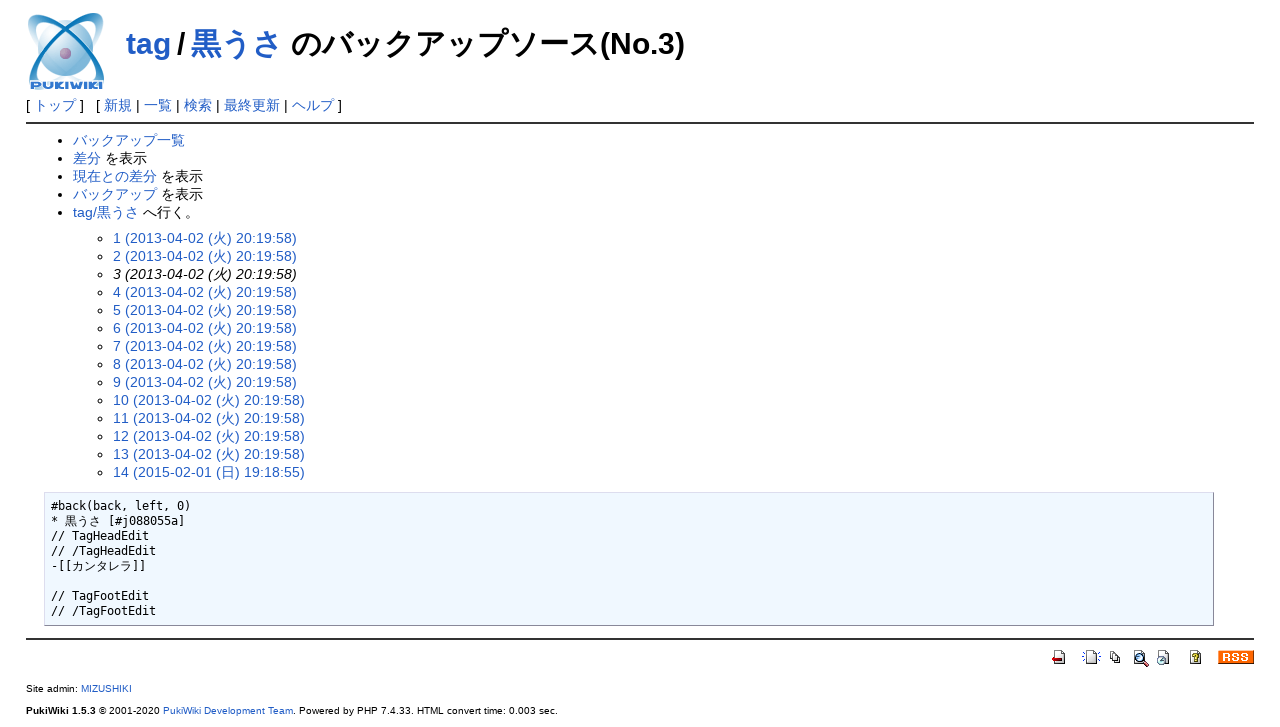

--- FILE ---
content_type: text/html; charset=EUC-JP
request_url: http://timetag.main.jp/pukiwiki/index.php?cmd=backup&action=source&page=tag%2F%B9%F5%A4%A6%A4%B5&age=3
body_size: 1671
content:
<!DOCTYPE html>
<html lang="ja">
<head>
 <meta http-equiv="Content-Type" content="text/html; charset=EUC-JP" />
 <meta name="viewport" content="width=device-width, initial-scale=1.0" />
 <meta name="robots" content="NOINDEX,NOFOLLOW" />
 <title>tag/黒うさ のバックアップソース(No.3) - PukiWiki</title>

 <link rel="SHORTCUT ICON" href="" />
 <link rel="stylesheet" type="text/css" href="skin/pukiwiki.css" />
 <link rel="alternate" type="application/rss+xml" title="RSS" href="index.php?cmd=rss" /> <script type="text/javascript" src="skin/main.js" defer></script>
 <script type="text/javascript" src="skin/search2.js" defer></script>

</head>
<body>
<div id="pukiwiki-site-properties" style="display:none;">
<input type="hidden" class="site-props" value="{&quot;is_utf8&quot;:false,&quot;json_enabled&quot;:true,&quot;show_passage&quot;:true,&quot;base_uri_pathname&quot;:&quot;/pukiwiki/index.php&quot;,&quot;base_uri_absolute&quot;:&quot;http://timetag.main.jp/pukiwiki/index.php&quot;}" />
<input type="hidden" class="plugin-name" value="backup" />
<input type="hidden" class="page-name" value="tag/黒うさ" />
<input type="hidden" class="page-in-edit" value="false" />
<input type="hidden" class="ticketlink-def" value="[]" />



<input type="hidden" class="topicpath-links" value="[{&quot;page&quot;:&quot;tag&quot;,&quot;leaf&quot;:&quot;tag&quot;,&quot;uri&quot;:&quot;index.php?tag&quot;}]" />
</div><div id="header">
 <a href="index.php"><img id="logo" src="image/pukiwiki.png" width="80" height="80" alt="[PukiWiki]" title="[PukiWiki]" /></a>

 <h1 class="title"><a href="index.php?plugin=related&amp;page=tag%2F%B9%F5%A4%A6%A4%B5">tag/黒うさ</a>  のバックアップソース(No.3)</h1>


</div>

<div id="navigator">
 [ <a href="index.php" >トップ</a> ] &nbsp;


 [
 	<a href="index.php?plugin=newpage&amp;refer=tag/%B9%F5%A4%A6%A4%B5" >新規</a> |
    <a href="index.php?cmd=list" >一覧</a>  | <a href="index.php?cmd=search" >検索</a> | <a href="index.php?RecentChanges" >最終更新</a> | <a href="index.php?Help" >ヘルプ</a> ]

</div>

<hr class="full_hr" /><div id="body"><ul>
 <li><a href="index.php?cmd=backup">バックアップ一覧</a></li>
 <li><a href="index.php?cmd=backup&amp;page=tag%2F%B9%F5%A4%A6%A4%B5&amp;age=3&amp;action=diff">差分</a> を表示</li>
 <li><a href="index.php?cmd=backup&amp;page=tag%2F%B9%F5%A4%A6%A4%B5&amp;age=3&amp;action=nowdiff">現在との差分</a> を表示</li>
 <li><a href="index.php?cmd=backup&amp;page=tag%2F%B9%F5%A4%A6%A4%B5&amp;age=3">バックアップ</a> を表示</li>
 <li><a href="index.php?tag%2F%B9%F5%A4%A6%A4%B5">tag/黒うさ</a> へ行く。
  <ul>
   <li><a href="index.php?cmd=backup&amp;action=source&amp;page=tag%2F%B9%F5%A4%A6%A4%B5&amp;age=1">1 (2013-04-02 (火) 20:19:58)</a></li>
   <li><a href="index.php?cmd=backup&amp;action=source&amp;page=tag%2F%B9%F5%A4%A6%A4%B5&amp;age=2">2 (2013-04-02 (火) 20:19:58)</a></li>
   <li><em>3 (2013-04-02 (火) 20:19:58)</em></li>
   <li><a href="index.php?cmd=backup&amp;action=source&amp;page=tag%2F%B9%F5%A4%A6%A4%B5&amp;age=4">4 (2013-04-02 (火) 20:19:58)</a></li>
   <li><a href="index.php?cmd=backup&amp;action=source&amp;page=tag%2F%B9%F5%A4%A6%A4%B5&amp;age=5">5 (2013-04-02 (火) 20:19:58)</a></li>
   <li><a href="index.php?cmd=backup&amp;action=source&amp;page=tag%2F%B9%F5%A4%A6%A4%B5&amp;age=6">6 (2013-04-02 (火) 20:19:58)</a></li>
   <li><a href="index.php?cmd=backup&amp;action=source&amp;page=tag%2F%B9%F5%A4%A6%A4%B5&amp;age=7">7 (2013-04-02 (火) 20:19:58)</a></li>
   <li><a href="index.php?cmd=backup&amp;action=source&amp;page=tag%2F%B9%F5%A4%A6%A4%B5&amp;age=8">8 (2013-04-02 (火) 20:19:58)</a></li>
   <li><a href="index.php?cmd=backup&amp;action=source&amp;page=tag%2F%B9%F5%A4%A6%A4%B5&amp;age=9">9 (2013-04-02 (火) 20:19:58)</a></li>
   <li><a href="index.php?cmd=backup&amp;action=source&amp;page=tag%2F%B9%F5%A4%A6%A4%B5&amp;age=10">10 (2013-04-02 (火) 20:19:58)</a></li>
   <li><a href="index.php?cmd=backup&amp;action=source&amp;page=tag%2F%B9%F5%A4%A6%A4%B5&amp;age=11">11 (2013-04-02 (火) 20:19:58)</a></li>
   <li><a href="index.php?cmd=backup&amp;action=source&amp;page=tag%2F%B9%F5%A4%A6%A4%B5&amp;age=12">12 (2013-04-02 (火) 20:19:58)</a></li>
   <li><a href="index.php?cmd=backup&amp;action=source&amp;page=tag%2F%B9%F5%A4%A6%A4%B5&amp;age=13">13 (2013-04-02 (火) 20:19:58)</a></li>
   <li><a href="index.php?cmd=backup&amp;action=source&amp;page=tag%2F%B9%F5%A4%A6%A4%B5&amp;age=14">14 (2015-02-01 (日) 19:18:55)</a></li>
  </ul>
 </li>
</ul>
<pre>#back(back, left, 0)
* 黒うさ [#j088055a]
// TagHeadEdit
// /TagHeadEdit
-[[カンタレラ]]

// TagFootEdit
// /TagFootEdit
</pre>
</div>



<hr class="full_hr" />
<!-- Toolbar -->
<div id="toolbar">
 <a href="index.php"><img src="image/top.png" width="20" height="20" alt="トップ" title="トップ" /></a>
 &nbsp;
	<a href="index.php?plugin=newpage&amp;refer=tag/%B9%F5%A4%A6%A4%B5"><img src="image/new.png" width="20" height="20" alt="新規" title="新規" /></a> <a href="index.php?cmd=list"><img src="image/list.png" width="20" height="20" alt="一覧" title="一覧" /></a> <a href="index.php?cmd=search"><img src="image/search.png" width="20" height="20" alt="検索" title="検索" /></a> <a href="index.php?RecentChanges"><img src="image/recentchanges.png" width="20" height="20" alt="最終更新" title="最終更新" /></a> &nbsp; <a href="index.php?Help"><img src="image/help.png" width="20" height="20" alt="ヘルプ" title="ヘルプ" /></a> &nbsp; <a href="index.php?cmd=rss&amp;ver=1.0"><img src="image/rss.png" width="36" height="14" alt="最終更新のRSS" title="最終更新のRSS" /></a></div>



<div id="footer">
 Site admin: <a href="http://suwa.pupu.jp/index.html">MIZUSHIKI</a>
 <p>
 <strong>PukiWiki 1.5.3</strong> &copy; 2001-2020 <a href="https://pukiwiki.osdn.jp/">PukiWiki Development Team</a>.
 Powered by PHP 7.4.33. HTML convert time: 0.003 sec.
 </p>
</div>
</body>
</html>
